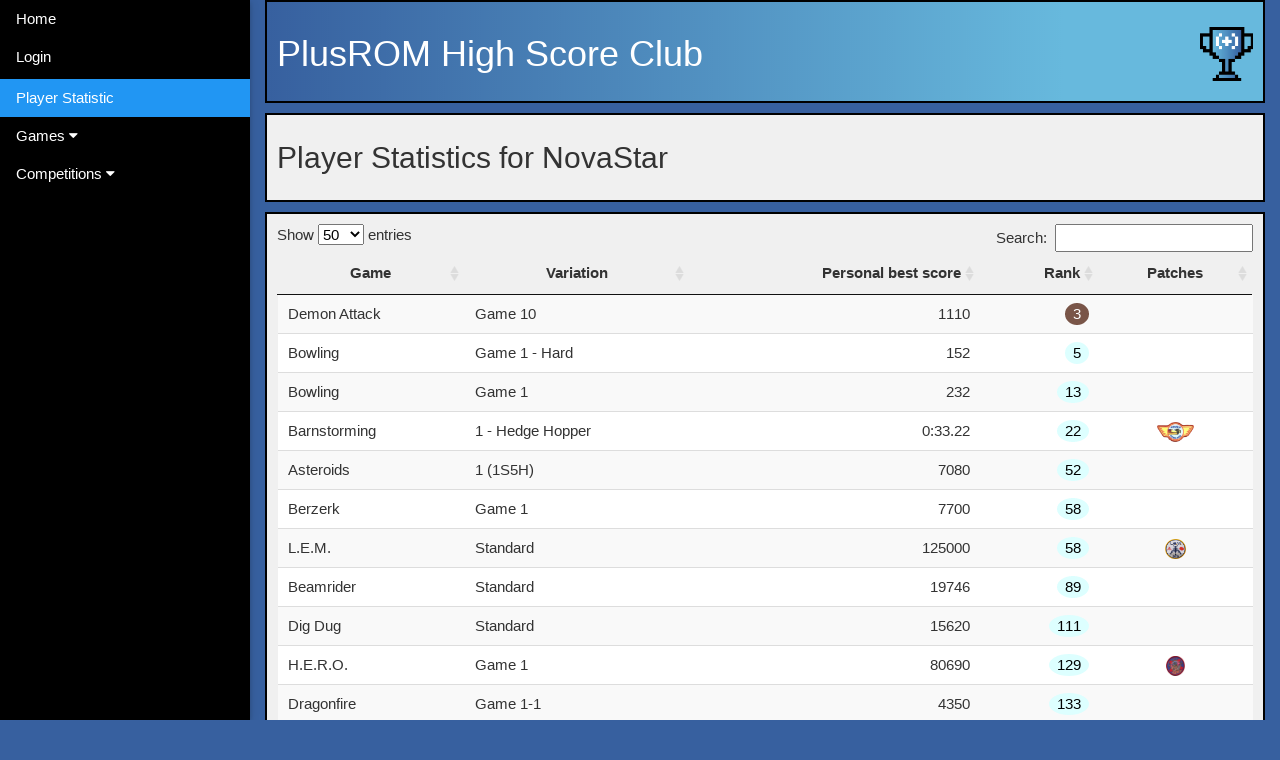

--- FILE ---
content_type: text/html; charset=UTF-8
request_url: https://highscore.firmaplus.de/player_stats/NovaStar
body_size: 4107
content:
<!DOCTYPE html>
<html>
<head>
    <meta charset="utf-8">
    <meta name="viewport" content="width=device-width, initial-scale=1">
    <title>PlusROM High Score Club</title>
    
    <link rel="icon" href="/favicon.ico">
    <link rel="manifest" href="/manifest.json">

    <link rel="apple-touch-icon" sizes="180x180" href="/apple-icon-180x180.png">
    <link rel="apple-touch-icon" sizes="152x152" href="/apple-icon-152x152.png">
    <link rel="apple-touch-icon" sizes="120x120" href="/apple-icon-120x120.png">
    <link rel="apple-touch-icon" sizes="76x76" href="/apple-icon-76x76.png">
    <meta name="apple-mobile-web-app-capable" content="yes">
    <meta name="apple-mobile-web-app-status-bar-style" content="black-translucent">

    <meta name="msapplication-TileColor" content="#ffffff">
    <meta name="msapplication-TileImage" content="/ms-icon-144x144.png">
    <meta name="msapplication-config" content="/browserconfig.xml">

    <meta name="theme-color" content="#ffffff">

    <link rel="stylesheet" href="https://cdn.datatables.net/1.10.20/css/jquery.dataTables.min.css">
    <link rel="stylesheet" href="https://www.w3schools.com/w3css/4/w3.css">
    <link rel="stylesheet" href="https://cdnjs.cloudflare.com/ajax/libs/font-awesome/4.7.0/css/font-awesome.min.css">

    <link rel="stylesheet" href="/assets/css/main_v2.css">

<script>
    
    var user = 'NovaStar';

</script>    
</head>
<body>
    <nav class="w3-sidebar w3-bar-block w3-collapse w3-animate-left w3-card" id="mySidebar">
        <div class="w3-bar w3-black">
            <a class="w3-bar-item w3-button w3-hide-large w3-large" href="javascript:void(0)" onclick="w3_close()">Close <i class="fa fa-remove"></i></a>
            <a href="/" class="w3-bar-item w3-button">Home</a>
            <button class="w3-bar-item w3-button w3-black" style="margin-bottom: 3px" id="login_button" onclick="return show_login_form();">Login</button>
            <button class="w3-bar-item w3-button w3-black w3-hide" style="margin-bottom: 3px" id="logout_button" onclick="return logout();">Logout</button>
            <a href="/player_stats" class="w3-bar-item w3-button w3-blue">Player Statistic</a>
            <a class="w3-bar-item w3-button" onclick="myAccordion('games')" href="javascript:void(0)">Games <i class="fa fa-caret-down"></i></a>
            <div id="games" class="w3-hide">
                                                            <a href="/game/5" class="w3-bar-item w3-button">Amoeba Jump</a>
                                                                                <a href="/game/72" class="w3-bar-item w3-button">MegaMania</a>
                                                                                <a href="/game/90" class="w3-bar-item w3-button">StalaX</a>
                                                                                <a href="/game/85" class="w3-bar-item w3-button">Wall Jump Ninja</a>
                                                                                <a href="/game/12" class="w3-bar-item w3-button">Cave 1K</a>
                                                                                <a href="/game/22" class="w3-bar-item w3-button">Seaquest</a>
                                                                                <a href="/game/26" class="w3-bar-item w3-button">Berzerk</a>
                                                                                <a href="/game/71" class="w3-bar-item w3-button">Ninjish Guy</a>
                                                                                <a href="/game/49" class="w3-bar-item w3-button">1942 bB</a>
                                                                                <a href="/game/84" class="w3-bar-item w3-button">Pac-Line Panic</a>
                                                                                <a href="/game/60" class="w3-bar-item w3-button">HappyBird</a>
                                                                                <a href="/game/47" class="w3-bar-item w3-button">Chetiry</a>
                                                                                <a href="/game/32" class="w3-bar-item w3-button">Enduro</a>
                                                                                <a href="/game/39" class="w3-bar-item w3-button">C.A.V.E. Apocalypse</a>
                                                                                <a href="/game/34" class="w3-bar-item w3-button">Flappy Bird</a>
                                                                                <a href="/game/36" class="w3-bar-item w3-button">Frogger</a>
                                                                                <a href="/game/65" class="w3-bar-item w3-button">Amidar</a>
                                                                                <a href="/game/18" class="w3-bar-item w3-button">Crackpots</a>
                                                                                <a href="/game/66" class="w3-bar-item w3-button">Blocks</a>
                                                                                <a href="/game/2" class="w3-bar-item w3-button">River Raid</a>
                                                                                <a href="/game/57" class="w3-bar-item w3-button">Bot & Tom</a>
                                                                                <a href="/game/64" class="w3-bar-item w3-button">Robot City</a>
                                                                                <a href="/game/14" class="w3-bar-item w3-button">Jawbreaker</a>
                                                                                <a href="/game/7" class="w3-bar-item w3-button">H.E.R.O.</a>
                                                                                <a href="/game/29" class="w3-bar-item w3-button">Frostbite</a>
                                                                                <a href="/game/16" class="w3-bar-item w3-button">Cosmic Ark</a>
                                                                                <a href="/game/8" class="w3-bar-item w3-button">Pitfall</a>
                                                                                <a href="/game/40" class="w3-bar-item w3-button">Keystone Kapers</a>
                                                                                <a href="/game/17" class="w3-bar-item w3-button">Dragonfire</a>
                                                                                <a href="/game/46" class="w3-bar-item w3-button">VROOM!</a>
                                                                                <a href="/game/38" class="w3-bar-item w3-button">Solar Fox</a>
                                                                                <a href="/game/30" class="w3-bar-item w3-button">Bowling</a>
                                                                                <a href="/game/24" class="w3-bar-item w3-button">Stampede</a>
                                                                                <a href="/game/13" class="w3-bar-item w3-button">Demon Attack</a>
                                                                                <a href="/game/9" class="w3-bar-item w3-button">Barnstorming</a>
                                                                                <a href="/game/25" class="w3-bar-item w3-button">Atlantis</a>
                                                                                <a href="/game/20" class="w3-bar-item w3-button">Circus Atari</a>
                                                                                <a href="/game/43" class="w3-bar-item w3-button">Beamrider</a>
                                                                                <a href="/game/69" class="w3-bar-item w3-button">Tron Deadly Discs</a>
                                                                                <a href="/game/55" class="w3-bar-item w3-button">Lock 'n' Chase</a>
                                                                                <a href="/game/58" class="w3-bar-item w3-button">Kovi Kovi</a>
                                                                                <a href="/game/63" class="w3-bar-item w3-button">Berry Fun!</a>
                                                                                <a href="/game/11" class="w3-bar-item w3-button">Turmoil</a>
                                                                                <a href="/game/52" class="w3-bar-item w3-button">Dragster</a>
                                                                                <a href="/game/3" class="w3-bar-item w3-button">Pac-Man</a>
                                                                                <a href="/game/68" class="w3-bar-item w3-button">Chopper Command</a>
                                                                                <a href="/game/89" class="w3-bar-item w3-button">Lunokhod 1</a>
                                                                                <a href="/game/15" class="w3-bar-item w3-button">Tapper</a>
                                                                                <a href="/game/21" class="w3-bar-item w3-button">Pac-Man 4K</a>
                                                                                <a href="/game/74" class="w3-bar-item w3-button">Kool-Aid Man</a>
                                                                                <a href="/game/44" class="w3-bar-item w3-button">Smurf</a>
                                                                                <a href="/game/4" class="w3-bar-item w3-button">Sadistroids</a>
                                                                                <a href="/game/10" class="w3-bar-item w3-button">Astroblast</a>
                                                                                <a href="/game/54" class="w3-bar-item w3-button">Space Invaders Deluxe</a>
                                                                                <a href="/game/41" class="w3-bar-item w3-button">Dig Dug</a>
                                                                                <a href="/game/19" class="w3-bar-item w3-button">Kaboom</a>
                                                                                <a href="/game/48" class="w3-bar-item w3-button">Juno First</a>
                                                                                <a href="/game/61" class="w3-bar-item w3-button">Sky Jinks</a>
                                                                                <a href="/game/75" class="w3-bar-item w3-button">Laser Blast</a>
                                                                                <a href="/game/51" class="w3-bar-item w3-button">RAPTOR</a>
                                                                                <a href="/game/35" class="w3-bar-item w3-button">Hellway</a>
                                                                                <a href="/game/1" class="w3-bar-item w3-button">Asteroids</a>
                                                                                <a href="/game/80" class="w3-bar-item w3-button">Grand Prix</a>
                                                                                <a href="/game/50" class="w3-bar-item w3-button">Centipede</a>
                                                                                <a href="/game/53" class="w3-bar-item w3-button">Commando</a>
                                                                                <a href="/game/33" class="w3-bar-item w3-button">Spider Fighter</a>
                                                                                <a href="/game/87" class="w3-bar-item w3-button">Solar Storm</a>
                                                                                <a href="/game/31" class="w3-bar-item w3-button">L.E.M.</a>
                                                                                <a href="/game/62" class="w3-bar-item w3-button">Night Driver</a>
                                                                                <a href="/game/67" class="w3-bar-item w3-button">Planet Patrol</a>
                                                                                <a href="/game/81" class="w3-bar-item w3-button">Tac-Scan</a>
                                                                                <a href="/game/78" class="w3-bar-item w3-button">Cosmic Swarm</a>
                                                                                <a href="/game/70" class="w3-bar-item w3-button">Spitfire Attack</a>
                                                                                <a href="/game/42" class="w3-bar-item w3-button">Robot Tank</a>
                                                                                <a href="/game/76" class="w3-bar-item w3-button">Freeway</a>
                                                                                <a href="/game/77" class="w3-bar-item w3-button">Space Jockey</a>
                                                                                <a href="/game/45" class="w3-bar-item w3-button">Missile Command Arcade</a>
                                                                                <a href="/game/83" class="w3-bar-item w3-button">Tumblers</a>
                                                                                <a href="/game/79" class="w3-bar-item w3-button">Skiing</a>
                                                                                <a href="/game/28" class="w3-bar-item w3-button">Star Ship</a>
                                                                                <a href="/game/27" class="w3-bar-item w3-button">Meltdown</a>
                                                </div>
            <a class="w3-bar-item w3-button" onclick="myAccordion('competitions')" href="javascript:void(0)">Competitions <i class="fa fa-caret-down"></i></a>
            <div id="competitions" class="w3-hide">
                                                            <a href="/competition/1" class="w3-bar-item w3-button">Christmas 2022 Competition</a>
                                                                                <a href="/competition/2" class="w3-bar-item w3-button">Christmas 2023 Classic</a>
                                                                                <a href="/competition/3" class="w3-bar-item w3-button">Christmas 2023 Homebrew</a>
                                                                                <a href="/competition/4" class="w3-bar-item w3-button">Christmas 2024 Paddle</a>
                                                                                <a href="/competition/5" class="w3-bar-item w3-button">Christmas 2024 Joystick</a>
                                                </div>
        </div>
    </nav>
       
    <div class="w3-main" style="margin-left:250px;">
       
        <div id="myTop" class="box nav-box">
            <p><i class="fa fa-bars w3-button w3-black w3-hide-large w3-xlarge" onclick="w3_open()"></i>
            <h1 id="myIntro"><a href="/">PlusROM <span style="white-space: nowrap;">High Score Club</span></a></h1>
        </div>
               
        <div class="box content-box w3-row">
            

<h2>Player Statistics for NovaStar</h2>

</div>

<div class="box content-box">
            <table id="highscore" class="display" style="width:100%">
            <thead>
                <tr>
                    <th>Game</th>
                    <th>Variation</th>
                    <th class="w3-right-align">Personal best score</th>
                    <th class="w3-right-align">Rank</th>
                    <th class="w3-center">Patches</th>
                </tr>
            </thead>
            <tbody>
                                    <tr><td>Demon Attack</td><td>Game 10</td><td class="w3-right-align">1110</td><td class="w3-right-align"><span class="w3-badge w3-brown">3</span></td><td class="w3-center"></td></tr>                                    <tr><td>Bowling</td><td>Game 1 - Hard</td><td class="w3-right-align">152</td><td class="w3-right-align"><span class="w3-badge w3-pale-blue">5</span></td><td class="w3-center"></td></tr>                                    <tr><td>Bowling</td><td>Game 1</td><td class="w3-right-align">232</td><td class="w3-right-align"><span class="w3-badge w3-pale-blue">13</span></td><td class="w3-center"></td></tr>                                    <tr><td>Barnstorming</td><td>1 - Hedge Hopper</td><td class="w3-right-align">0:33.22</td><td class="w3-right-align"><span class="w3-badge w3-pale-blue">22</span></td><td class="w3-center"><img src="https://highscore.firmaplus.de/assets/uploads/15dcaafe-c0f4-48cb-8e85-5734d655603d.png?key=patch_icon" height="20" class="thumbnail" onclick="openLightbox('15dcaafe-c0f4-48cb-8e85-5734d655603d.png')"> </td></tr>                                    <tr><td>Asteroids</td><td>1 (1S5H)</td><td class="w3-right-align">7080</td><td class="w3-right-align"><span class="w3-badge w3-pale-blue">52</span></td><td class="w3-center"></td></tr>                                    <tr><td>Berzerk</td><td>Game 1</td><td class="w3-right-align">7700</td><td class="w3-right-align"><span class="w3-badge w3-pale-blue">58</span></td><td class="w3-center"></td></tr>                                    <tr><td>L.E.M.</td><td>Standard</td><td class="w3-right-align">125000</td><td class="w3-right-align"><span class="w3-badge w3-pale-blue">58</span></td><td class="w3-center"><img src="https://highscore.firmaplus.de/assets/uploads/6f9aa2d3-d404-4b86-aa12-51de7e17e81b.png?key=patch_icon" height="20" class="thumbnail" onclick="openLightbox('6f9aa2d3-d404-4b86-aa12-51de7e17e81b.png')"> </td></tr>                                    <tr><td>Beamrider</td><td>Standard</td><td class="w3-right-align">19746</td><td class="w3-right-align"><span class="w3-badge w3-pale-blue">89</span></td><td class="w3-center"></td></tr>                                    <tr><td>Dig Dug</td><td>Standard</td><td class="w3-right-align">15620</td><td class="w3-right-align"><span class="w3-badge w3-pale-blue">111</span></td><td class="w3-center"></td></tr>                                    <tr><td>H.E.R.O.</td><td>Game 1</td><td class="w3-right-align">80690</td><td class="w3-right-align"><span class="w3-badge w3-pale-blue">129</span></td><td class="w3-center"><img src="https://highscore.firmaplus.de/assets/uploads/d072c7fe-882c-4e9c-9d9c-904abc85d86d.png?key=patch_icon" height="20" class="thumbnail" onclick="openLightbox('d072c7fe-882c-4e9c-9d9c-904abc85d86d.png')"> </td></tr>                                    <tr><td>Dragonfire</td><td>Game 1-1</td><td class="w3-right-align">4350</td><td class="w3-right-align"><span class="w3-badge w3-pale-blue">133</span></td><td class="w3-center"></td></tr>                                    <tr><td>Frogger</td><td>Game 1</td><td class="w3-right-align">1063</td><td class="w3-right-align"><span class="w3-badge w3-pale-blue">138</span></td><td class="w3-center"></td></tr>                                    <tr><td>Enduro</td><td>Standard</td><td class="w3-right-align">2387</td><td class="w3-right-align"><span class="w3-badge w3-pale-blue">143</span></td><td class="w3-center"></td></tr>                                    <tr><td>1942 bB</td><td>Standard</td><td class="w3-right-align">16550</td><td class="w3-right-align"><span class="w3-badge w3-pale-blue">197</span></td><td class="w3-center"></td></tr>                                    <tr><td>Demon Attack</td><td>Game 1</td><td class="w3-right-align">8105</td><td class="w3-right-align"><span class="w3-badge w3-pale-blue">245</span></td><td class="w3-center"></td></tr>                                    <tr><td>Flappy Bird</td><td>Standard</td><td class="w3-right-align">7</td><td class="w3-right-align"><span class="w3-badge w3-pale-blue">1133</span></td><td class="w3-center"></td></tr>                                    <tr><td>Amoeba Jump</td><td>Standard</td><td class="w3-right-align">3485</td><td class="w3-right-align"><span class="w3-badge w3-pale-blue">1675</span></td><td class="w3-center"></td></tr>                            </tbody>
            </table>

        </div>
    
        <footer class="box content-box w3-container w3-theme footer" style="padding:32px">
            <div class="w3-third w3-container w3-center">
                <a href="https://pluscart.firmaplus.de" target="_blank">PlusCart Homepage</a>
            </div>
            <div class="w3-third w3-container w3-center">
                <a href="/help">Help</a>
            </div>
            <div class="w3-third w3-container w3-center">
                <a href="https://forums.atariage.com/topic/324848-plusrom-high-score-club/" target="_blank">AtariAge PlusROM HSC Thread</a>
            </div>
            <div class="w3-container w3-center">
                <p>&copy; 2019-2025 by Wolfgang Stubig</p>
            </div>
        </footer>
            
    </div>
        
        
    <div id="login_form_popup" class="w3-modal">
        <div class="w3-modal-content w3-animate-top">
            <header class="w3-container w3-text-white" style="background-color: #37609f">
                <span onclick="document.getElementById('login_form_popup').style.display='none'"
                class="w3-button w3-display-topright">&times;</span>
                <h2>Login Form</h2>
            </header>
            <form class="w3-container" id="login_form">
                <input type="hidden" name="login" value="true">
                <h4 id="login_form_msg" class="w3-panel"></h4>
                <p>
                    <input class="w3-input" type="text" name="username" style="width:90%" required>
                    <label>PlusStore Username or Emulator Nick + HSC postfix</label>
                </p>
                <p>
                    <input class="w3-input" type="text" name="device_id" style="width:90%" required>
                    <label>Device-hash or Emulator-ID</label>
                </p>
                <p>
                    <button id="login_form_submit" class="w3-button w3-section w3-blue w3-ripple" onclick="return submit_login_form();"> Log in </button>
                    <button id="login_form_close" class="w3-button w3-section w3-blue w3-ripple w3-hide" onclick="document.getElementById('login_form_popup').style.display='none'; return false;"> Close </button>
                </p>
            </form>
        </div>
    </div> 

    <div id="upload_form_popup" class="w3-modal">
        <div class="w3-modal-content w3-animate-top">
            <header class="w3-container w3-text-white" style="background-color: #37609f">
                <span onclick="document.getElementById('upload_form_popup').style.display='none'"
                class="w3-button w3-display-topright">&times;</span>
                <h2>Screenshot upload Form</h2>
            </header>
            <form class="w3-container" id="upload_form">
                <input type="hidden" id="upload_form_id" name="hsc_id" value="0">
                <h4 id="upload_form_msg" class="w3-panel"></h4>
                <p>
                    <label>Choose Image file</label>
                    <input type="file" class="w3-input" name="file-input">
                </p>
                <ul>
                    <li>Images must be jpg or png</li>
                    <li>max file size is 2 MB</li>
                    <li>max image size is 1024x768px</li> 
                </ul>

                <p>
                    <button id="upload_form_submit" class="w3-button w3-section w3-blue w3-ripple" onclick="return submit_upload_form();"> Upload Screenshot </button>
                    <button id="upload_form_close" class="w3-button w3-section w3-blue w3-ripple w3-hide" onclick="document.getElementById('upload_form_popup').style.display='none'; return false;"> Close </button>
                </p>
            </form>
        </div>
    </div> 


    <div id="patch_lightbox" class="w3-modal" onclick="this.style.display='none'"></div>

    <script charset="utf8" src="https://code.jquery.com/jquery-3.3.1.js" defer></script>
    <script charset="utf8" src="https://cdn.datatables.net/1.10.20/js/jquery.dataTables.min.js" defer></script>
    <script charset="utf8" src="/assets/js/main.js" defer></script>
    <script charset="utf8" src="/assets/js/player_stats.js" defer></script>
</body>
</html>







--- FILE ---
content_type: text/css
request_url: https://highscore.firmaplus.de/assets/css/main_v2.css
body_size: 1363
content:
body {background-color: #37609f; font-family: 'Droid Sans', 'Helvetica', 'Arial', sans-serif; color: #333}
.box {width:97%; border: 2px solid black; padding:10px; margin: auto}
.nav-box {background-image: linear-gradient(to right, #37609f 0%, #67b9DD 80%)}
.content-box {background-color: #f0f0f0; margin-top: 10px}
.description {background-color: #ccc; padding: 0 5px; margin: 5px 0 0 0; max-height: 220px; overflow-y: auto;}
.nav-box h1 {
 background-image: url("/assets/images/Logo%20340x340%20v2%20trans2.png");
 background-repeat: no-repeat;
 background-position-x: 100%;
 background-size: contain;
}

.nav-box h1 a {color: #fff; text-decoration: none}
.nav-box label {color: #fff; font-weight: bold; padding: 20px 16px; display: block; background-color: #000}

.thumbnail:hover {cursor:zoom-in}

#condense {width: 290px; margin: 0 30px}

#mySidebar {z-index:3;width:250px;background-color: black}
.game-tile {height: 350px}
.game-tile img {width: 150px}
@media (max-width: 640px) {
   .game-tile {height: 175px;font-size: 10px}
   .game-tile img {width: 75px}
   .my-responsive {display: block; overflow-x: auto}
}

.footer a {text-decoration: none}
.footer a:hover {text-decoration: underline; color: #67b9DD}

@media only screen and (max-device-width: 640px) {
   .box {width:100%; border: 0; padding:0px}
   .w3-bar .w3-bar-item {padding: 8px 4px}
   .game-tile {height: 175px}
   .game-tile img {width: 75px}
}


--- FILE ---
content_type: text/javascript
request_url: https://highscore.firmaplus.de/assets/js/player_stats.js
body_size: 280
content:
$(document).ready(function() {
  var offset = new Date().getTimezoneOffset();
  $('.t_utc').each(function(){
    var utc_t = $( this ).text();
    var local_t = new Date(new Date(utc_t).getTime() - (offset * 60000));
    $( this ).html(local_t.toLocaleString());
  });
  var table = $('#highscore').DataTable({ "pageLength": 50, "scrollX": true, "order": [] });
});
  

--- FILE ---
content_type: text/javascript
request_url: https://highscore.firmaplus.de/assets/js/main.js
body_size: 3124
content:
function show_login_form(){
    $("#login_form_submit").removeClass("w3-hide");
    $("#login_form_close").addClass("w3-hide");
    $("#login_form_msg").removeClass("w3-light-green w3-red").html('');

    document.getElementById('login_form_popup').style.display="block";
    return false;
}

function logout(){
    $.post( "/logout.php", function( data ) {
        if(data == 'Success'){
            $("#login_button").removeClass("w3-hide");
            $("#logout_button").addClass("w3-hide");
        }
      });
}

function submit_login_form(){
    var form_data = $( "#login_form").serialize();
    $.post( "/login.php", form_data , function( data ) {
        $("#login_form_msg").removeClass("w3-light-green w3-red").addClass(data.type).html( data.message );
        if(data.type == "w3-light-green"){
            $("#login_form_submit").addClass("w3-hide");
            $("#login_form_close").removeClass("w3-hide");
            $("#login_button").addClass("w3-hide");
            $("#logout_button").html("Logout (" + $("#login_form input[name=username]").val() + ")").removeClass("w3-hide");
        }
      });
    return false;
}

function show_upload_form(id){
    $('#upload_form_id').val(id);
    $("#upload_form_submit").removeClass("w3-hide");
    $("#upload_form_close").addClass("w3-hide");
    $("#upload_form_msg").removeClass("w3-light-green w3-red").html('');
    document.getElementById('upload_form_popup').style.display="block";
    return false;
}

function submit_upload_form(){
    const form = document.getElementById('upload_form');
    const formData = new FormData(form);

    jQuery.ajax({
        url: '/upload.php',
        data: formData,
        cache: false,
        contentType: false,
        processData: false,
        method: 'POST',
        type: 'POST', // For jQuery < 1.9
        success: function(data){
            $("#upload_form_msg").removeClass("w3-light-green w3-red").addClass(data.type).html( data.message );
            if(data.type == "w3-light-green"){
                $("#upload_form_submit").addClass("w3-hide");
                $("#upload_form_close").removeClass("w3-hide");
            }
        }
    });
    return false;
}




function openLightbox(img_hash){
    $("#patch_lightbox").html('<span class="w3-button w3-hover-red w3-xlarge w3-display-topright">&times;</span>' +
                              '<div class="w3-modal-content w3-animate-zoom"><img src="https://highscore.firmaplus.de/assets/uploads/' + img_hash + '?key=lightbox" style="width:100%"></div>').show();
}

// Accordions
function myAccordion(id) {
  var x = document.getElementById(id);
  if (x.className.indexOf("w3-show") == -1) {
    x.className += " w3-show";
    x.previousElementSibling.className += " w3-theme";
  } else { 
    x.className = x.className.replace("w3-show", "");
    x.previousElementSibling.className = 
    x.previousElementSibling.className.replace(" w3-theme", "");
  }
}

function w3_open() {
    document.getElementById("mySidebar").style.display = "block";
}

function w3_close() {
    document.getElementById("mySidebar").style.display = "none";
}
  